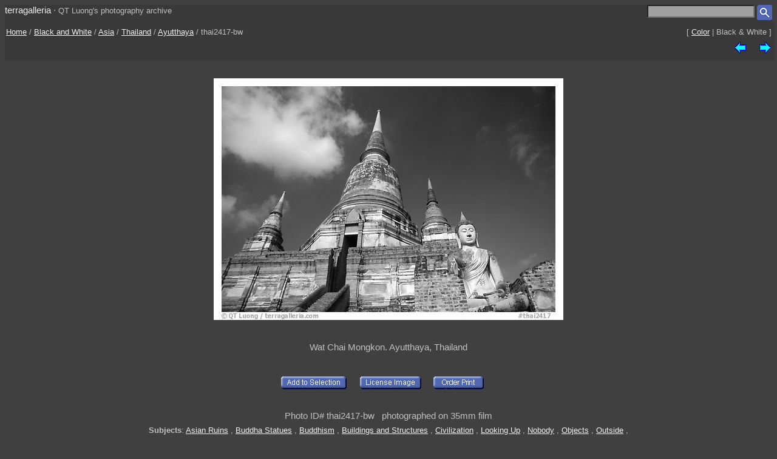

--- FILE ---
content_type: text/html; charset=UTF-8
request_url: https://terragalleria.com/black-white/asia/thailand/ayuthaya/picture.thai2417-bw.html
body_size: 2013
content:

<!DOCTYPE HTML PUBLIC "-//W3C//DTD HTML 4.01 Transitional//EN">
<html>
<head>
<meta http-equiv="Content-Type" content="text/html; charset=ISO-8859-1">
<title> Black and White Picture/Photo: Wat Chai Mongkon. Ayutthaya, Thailand</title>
<meta name=description content="Wat Chai Mongkon. Ayutthaya, Thailand,Part of gallery of black and white pictures of Asia by professional photographer QT Luong, available as prints or for licensing. ">
<meta name=keywords content="Thailand, Ayutthaya, Asia, Pictures, Photography, Stock photos, Fine art prints, Computer Wallpaper, black and white ">
<LINK REL=StyleSheet HREF="/style_new.css" TYPE="text/css">

<meta name="viewport" content="initial-scale=0.75">
</HEAD>

<body>

<div class="generic_line">
<div class="site_title">
<a href = "/index.html" style="text-decoration:none">terragalleria</a>
&#183; 
<font size="-1">QT&nbsp;Luong's&nbsp;photography&nbsp;archive</font>
</div>
<div class="cell_right">
<form method="GET" action="/photos/">
<input type="text" name="q"  size="20" maxlength="50" style="color:black; background-color:#a0a0a0">
<input type="image" name="submit" src = "/Icons/search_icon_small.gif" align="top" alt= "Search image library">
</form>
</div>
</div>

<div class="path">
 <div class="path_left">
  <a href = "/">Home</a> / <a href = "/black-white">Black and White</a>  /  <a href = "/black-white/asia/">Asia</a>  /  <a href = "/black-white/asia/thailand/">Thailand</a>  /  <a href="/black-white/asia/thailand/ayuthaya/">Ayutthaya</a>  /  thai2417-bw
 </div>
 <div class="path_right">
  <div class = "arrows_small">
  [&nbsp;<a href = "/asia/thailand/ayuthaya/picture.thai2417.html"  title = "View the same picture in color">Color</a>&nbsp;|&nbsp;Black&nbsp;&&nbsp;White&nbsp;]
  </div>
 </div>
 <div class="path_right">
  <div class = "arrows_small">
   <a href="/black-white/asia/thailand/ayuthaya/picture.thai2416-bw.html"><IMG align=top WIDTH=21 HEIGHT=21 SRC = "/Icons/left.gif" BORDER=0 alt="previous image"></a>
  </div>
  <div class = "arrows_small">
   
  </div>
  <div class = "arrows_small">
   <a href="/black-white/asia/thailand/ayuthaya/picture.thai2418-bw.html"><IMG align=top WIDTH=21 HEIGHT=21 SRC = "/Icons/right.gif" BORDER=0 alt="next image"></a>
  </div>
 </div>
<div class="path_left">
</div>
<div class="path_right">

</div>
</div>

<div class = "srtable">
<div class = "cell_right">

<A HREF="javascript:newWindow('/cgi-bin/show-favorites.cgi');">
<font size = -1></font></a>
&nbsp;
<A HREF="/scripts/view-cart.php">
<font size = -1></font></a>


</div>
</div>

<div class="image_caption_block">
<div class="centered_block">
<a href = "/black-white/asia/thailand/ayuthaya/picture.thai2418-bw.html"><IMG SRC="/images/black-white/theravada/thai2417-bw.jpeg"  alt="Wat Chai Mongkon. Ayutthaya, Thailand (black and white)" id="main_picture"></a>
</div>
<div class="centered_text">
<h4> Wat Chai Mongkon. Ayutthaya, Thailand </h4>
</div>
</div>
<div class = "centered_block">
<div class = "action_button">
<form action= "/cgi-bin/add-to-favorites.cgi" method="get"> <input type=hidden name=ref value="thai2417-bw"> 
<input type=hidden name=src value="black-white/theravada/thai2417-bw">
<input type=hidden name=url value="black-white/asia/thailand/ayuthaya/picture.thai2417-bw.html"> <input type="image" name = "submit" src = "/Icons/add-to-selection.gif"  align=middle alt="add to favorites" title = "Add photo to a personal list of selections"> </form>
</div>
<div class = "action_button">

</div>
<div class = "action_button">
<form action= "/cgi-bin/license-image.cgi" method="get"> <input type=hidden name=ref value="thai2417-bw"> 
<input type=hidden name=src value="black-white/theravada/thai2417-bw">
<input type=hidden name=url value="black-white/asia/thailand/ayuthaya/picture.thai2417-bw.html"> <input type="image" name = "submit" src = "/Icons/license-image.gif"  align=middle alt="license image" title = "License image for commercial use"> </form>
</div>
<div class = "action_button">
<form action= "/cgi-bin/order-form.cgi" method="get"> <input type=hidden name=ref value="thai2417-bw"> 
<input type=hidden name=src value="black-white/theravada/thai2417-bw">
<input type=hidden name=url value="black-white/asia/thailand/ayuthaya/picture.thai2417-bw.html"> <input type="image" name = "submit" src = "/Icons/order-print3.gif"  align=middle alt="order print" title = "Buy limited-edition fine-art print"> </form>
</div>
<div class = "action_button">

</div>
<div class = "action_button">

</div>
</div>
<div class="centered_block">


</div>

<div class = "centered_block">
Photo ID# thai2417-bw  &nbsp; photographed on 35mm film<br> 
</div>
<div class = "keywords">
<b>Subjects</b>: <a href = "/black-white/pictures-subjects/asian-ruins">Asian&nbsp;Ruins</a> , <a href = "/black-white/pictures-subjects/buddha-statues">Buddha&nbsp;Statues</a> , <a href = "/black-white/pictures-subjects/buddhism">Buddhism</a> , <a href = "/black-white/pictures-subjects/buildings-and-structures">Buildings&nbsp;and&nbsp;Structures</a> , <a href = "/black-white/pictures-subjects/civilization">Civilization</a> , <a href = "/black-white/pictures-subjects/looking-up">Looking&nbsp;Up</a> , <a href = "/black-white/pictures-subjects/nobody">Nobody</a> , <a href = "/black-white/pictures-subjects/objects">Objects</a> , <a href = "/black-white/pictures-subjects/outside">Outside</a> , <a href = "/black-white/pictures-subjects/religion">Religion</a> , <a href = "/black-white/pictures-subjects/ruins">Ruins</a> , <a href = "/black-white/pictures-subjects/scenics-with-sky">Scenics&nbsp;with&nbsp;Sky</a> , <a href = "/black-white/pictures-subjects/statues">Statues</a> 
</div>


<div class = "centered_block">
<div class = "action_button"></div>
<div class = "action_button"></div>
<div class = "action_button"></div>
</div>

<br>
<div class="centered_block">
<img WIDTH=15 HEIGHT=16  SRC = "/Icons/up-grey-small.gif" alt="Up to photos of Ayutthaya"><a href="/black-white/asia/thailand/ayuthaya/"><b>Ayutthaya</b></a>
</div>


<p> 

<div class = "header">
 <div class = "cell_left">
  
  
 </div>
 <div class = "cell_right">
  <div class = "arrows_small">
   <a href="/black-white/asia/thailand/ayuthaya/picture.thai2416-bw.html"><IMG align=top WIDTH=21 HEIGHT=21 SRC = "/Icons/left.gif" BORDER=0 alt="previous photo"></a>
  </div>
  <div class = "arrows_small">
   
  </div>
  <div class = "arrows_small">
   <a href="/black-white/asia/thailand/ayuthaya/picture.thai2418-bw.html"><IMG align=top WIDTH=21 HEIGHT=21 SRC = "/Icons/right.gif" BORDER=0 alt="next photo"></a>
  </div>
 </div>
</div>

<div class = "general_menu nav_links">
<div class = "cell_center_break">
<a href = "/index.html">Home</a>
&#183;
<a href = "/contact.html">Contact</a>
&#183;
<a href = "/about/" rel="author">About&nbsp;QT&nbsp;Luong</a>
&#183;
<a href = "/blog/">Blog</a>
&#183;
<a href = "/mailing-list">Mailing&nbsp;List</a>
&#183;
<a href = "/copyright.html">Terms&nbsp;of&nbsp;use</a>
&#183;
<a href = "/fine-art-prints.html">Buy&nbsp;prints</a>
&#183;
<a href = "/stock-photography.html">License&nbsp;photos</a>
&#183;
<a href = "/store/">Books</a>
&#183;
<a href = "/speaking/">Speaking</a>
</div>
</div>


<script type = "text/javascript" src  = "/scripts/windows.js"> </script>





</body>
</html> 

